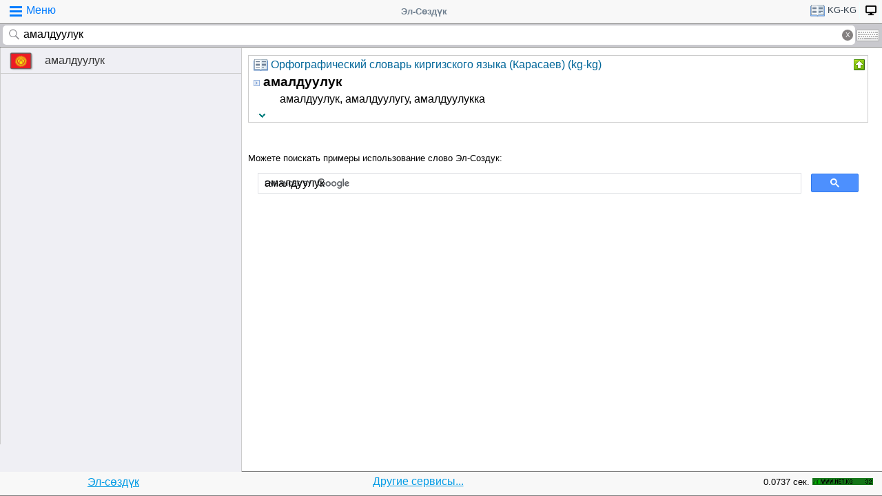

--- FILE ---
content_type: text/html; charset=utf-8
request_url: https://www.google.com/recaptcha/api2/aframe
body_size: 112
content:
<!DOCTYPE HTML><html><head><meta http-equiv="content-type" content="text/html; charset=UTF-8"></head><body><script nonce="UZQmB4F4tp-NHUsu2a7hyg">/** Anti-fraud and anti-abuse applications only. See google.com/recaptcha */ try{var clients={'sodar':'https://pagead2.googlesyndication.com/pagead/sodar?'};window.addEventListener("message",function(a){try{if(a.source===window.parent){var b=JSON.parse(a.data);var c=clients[b['id']];if(c){var d=document.createElement('img');d.src=c+b['params']+'&rc='+(localStorage.getItem("rc::a")?sessionStorage.getItem("rc::b"):"");window.document.body.appendChild(d);sessionStorage.setItem("rc::e",parseInt(sessionStorage.getItem("rc::e")||0)+1);localStorage.setItem("rc::h",'1769297089966');}}}catch(b){}});window.parent.postMessage("_grecaptcha_ready", "*");}catch(b){}</script></body></html>